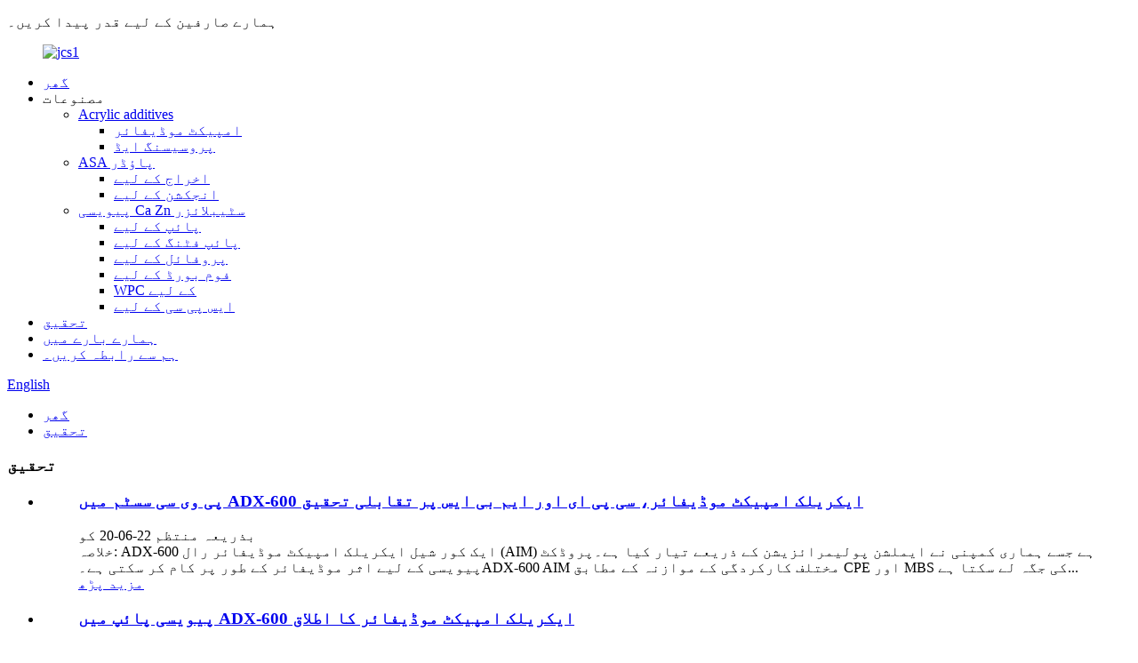

--- FILE ---
content_type: text/html
request_url: http://ur.jinchangshu.com/research/
body_size: 9428
content:
<!DOCTYPE html> <html dir="ltr" lang="ur"> <head> <meta http-equiv="Content-Type" content="text/html; charset=UTF-8" /> <!-- Global site tag (gtag.js) - Google Analytics --> <script async src="https://www.googletagmanager.com/gtag/js?id=UA-233495627-72"></script> <script>
  window.dataLayer = window.dataLayer || [];
  function gtag(){dataLayer.push(arguments);}
  gtag('js', new Date());

  gtag('config', 'UA-233495627-72');
</script>  <title>تحقیق</title> <meta name="viewport" content="width=device-width,initial-scale=1,minimum-scale=1,maximum-scale=1,user-scalable=no"> <link rel="apple-touch-icon-precomposed" href=""> <meta name="format-detection" content="telephone=no"> <meta name="apple-mobile-web-app-capable" content="yes"> <meta name="apple-mobile-web-app-status-bar-style" content="black"> <link href="//cdn.globalso.com/jinchangshu/style/global/style.css" rel="stylesheet"> <link href="//cdn.globalso.com/jinchangshu/style/public/public.css" rel="stylesheet"> <link href="https://fonts.googlefonts.cn/css?family=Comfortaa" rel="stylesheet">  <link rel="shortcut icon" href="//cdn.globalso.com/jinchangshu/d9cb3dec1.jpg" /> <link rel="canonical" href="https://www.jinchangshu.com/research/" /> <link href="//cdn.globalso.com/hide_search.css" rel="stylesheet"/><link href="//www.jinchangshu.com/style/ur.html.css" rel="stylesheet"/></head> <body> <div class="container"> <header class="web_head">     <div class="head_layer">       <div class="layout head_layer_logo_layout">                    <div class="logo_p"><p>ہمارے صارفین کے لیے قدر پیدا کریں۔</p></div>           <figure class="logo"><a href="/" class="logo_box">                         <img src="//cdn.globalso.com/jinchangshu/jcs1.jpg" alt="jcs1">                       </a>           </figure>                </div>       <div class="layout_nav_width">         <div class="layout">                   <nav class="nav_wrap">             <ul class="head_nav">           <li><a href="/">گھر</a></li> <li><a>مصنوعات</a> <ul class="sub-menu"> 	<li><a href="/impact-modifier-processing-aid-product/">Acrylic additives</a> 	<ul class="sub-menu"> 		<li><a href="/impact-modifier/">امپیکٹ موڈیفائر</a></li> 		<li><a href="/processing-aid/">پروسیسنگ ایڈ</a></li> 	</ul> </li> 	<li><a href="/asa-powder-product/">ASA پاؤڈر</a> 	<ul class="sub-menu"> 		<li><a href="/for-extrusion/">اخراج کے لیے</a></li> 		<li><a href="/for-injection/">انجکشن کے لیے</a></li> 	</ul> </li> 	<li><a href="/pvc-ca-zn-stabilizer-product/">پیویسی Ca Zn سٹیبلائزر</a> 	<ul class="sub-menu"> 		<li><a href="/for-pipe/">پائپ کے لیے</a></li> 		<li><a href="/for-pipe-fitting/">پائپ فٹنگ کے لیے</a></li> 		<li><a href="/for-profile/">پروفائل کے لیے</a></li> 		<li><a href="/for-foamboard/">فوم بورڈ کے لیے</a></li> 		<li><a href="/for-wpcspc/">WPC کے لیے</a></li> 		<li><a href="/for-spc/">ایس پی سی کے لیے</a></li> 	</ul> </li> </ul> </li> <li><a href="/research/">تحقیق</a></li> <li><a href="/about-us/">ہمارے بارے میں</a></li> <li><a href="/contact-us/">ہم سے رابطہ کریں۔</a></li>         </ul>             <b id="btn-search" class="btn--search"></b>           </nav>           <div class="head_right">             <div class="change-language ensemble">   <div class="change-language-info">     <div class="change-language-title medium-title">        <div class="language-flag language-flag-en"><a href="https://www.jinchangshu.com/"><b class="country-flag"></b><span>English</span> </a></div>        <b class="language-icon"></b>      </div> 	<div class="change-language-cont sub-content">         <div class="empty"></div>     </div>   </div> </div> <!--theme237-->          </div>         </div>       </div>     </div>   </header><div class="path_bar" style="background-image: url(https://www.jinchangshu.com/uploads/未标题-12.jpg)"></div> <div class="head_title">     <div class="layout">       <ul>         <li> <a itemprop="breadcrumb" href="/">گھر</a></li><li> <a href="#">تحقیق</a></li>       </ul>     </div>        </div> <section class="web_main page_main page_main_special">   <div class="layout">     <!-- <aside class="aside">   <section class="aside-wrap">     <section class="side-widget">     <div class="side-tit-bar">       <h4 class="side-tit">Research</h4>     </div>     <ul class="side-cate">       <li><a href="https://www.jinchangshu.com/research/effect-of-anti-plate-out-agent-jcs-310-on-plate-out/">Effect of Anti Plate-out Agent JCS-310 on Plate-out</a></li> <li><a href="https://www.jinchangshu.com/research/application-of-adx-600-acrylic-impact-modifier-in-pvc-pipe/">Application of ADX-600 Acrylic Impact Modifier in PVC Pipe</a></li> <li><a href="https://www.jinchangshu.com/research/application-of-asa-powder-in-injection-molding/">Application of ASA Powder in Injection Molding</a></li> <li><a href="https://www.jinchangshu.com/research/application-of-plasticizing-aids-in-pvc-injection-products/">Application of Plasticizing Aids in PVC Injection Products</a></li> <li><a href="https://www.jinchangshu.com/research/comparative-research-on-adx-600-acrylic-impact-modifier-cpe-and-mbs-in-pvc-system/">Comparative Research on ADX-600 Acrylic Impact Modifier, CPE and MBS in PVC System</a></li> <li><a href="https://www.jinchangshu.com/research/research-on-a-new-plasticized-acrylic-impact-modifier/">Research on a New Plasticized Acrylic Impact Modifier</a></li>     </ul>   </section>     </section> </aside> -->     <section class="main archive_research_main">       <div class="blog_list">         <h1 class="page_title">تحقیق</h1>         <ul>                     <li class="blog-item">             <figure class="item-wrap">                             <figcaption class="item-info">                 <h3 class="item-title research_item_title"><a href="/research/comparative-research-on-adx-600-acrylic-impact-modifier-cpe-and-mbs-in-pvc-system/">پی وی سی سسٹم میں ADX-600 ایکریلک امپیکٹ موڈیفائر، سی پی ای اور ایم بی ایس پر تقابلی تحقیق</a></h3>                 <time>بذریعہ منتظم 22-06-20 کو</time>                 <div class="item-detail">خلاصہ: ADX-600 ایک کور شیل ایکریلک امپیکٹ موڈیفائر رال (AIM) ہے جسے ہماری کمپنی نے ایملشن پولیمرائزیشن کے ذریعے تیار کیا ہے۔پروڈکٹ پیویسی کے لیے اثر موڈیفائر کے طور پر کام کر سکتی ہے۔ADX-600 AIM مختلف کارکردگی کے موازنہ کے مطابق CPE اور MBS کی جگہ لے سکتا ہے...</div>                 <a href="/research/comparative-research-on-adx-600-acrylic-impact-modifier-cpe-and-mbs-in-pvc-system/" class="item-more">مزید پڑھ</a> </figcaption>             </figure>           </li>                     <li class="blog-item">             <figure class="item-wrap">                             <figcaption class="item-info">                 <h3 class="item-title research_item_title"><a href="/research/application-of-adx-600-acrylic-impact-modifier-in-pvc-pipe/">پیویسی پائپ میں ADX-600 ایکریلک امپیکٹ موڈیفائر کا اطلاق</a></h3>                 <time>بذریعہ منتظم 22-06-19 کو</time>                 <div class="item-detail">خلاصہ: سخت PVC کے پروسیسنگ میں نقصانات ہیں جیسے کہ ٹوٹ پھوٹ اور کم درجہ حرارت کی سختی، ہماری پروڈکٹ ADX-600 ایکریلک امپیکٹ موڈیفائر (AIM) اس طرح کے مسائل کو مکمل طور پر حل کر سکتا ہے اور عام طور پر استعمال ہونے والے CP سے بہتر کارکردگی اور زیادہ لاگت کی کارکردگی رکھتا ہے۔</div>                 <a href="/research/application-of-adx-600-acrylic-impact-modifier-in-pvc-pipe/" class="item-more">مزید پڑھ</a> </figcaption>             </figure>           </li>                     <li class="blog-item">             <figure class="item-wrap">                             <figcaption class="item-info">                 <h3 class="item-title research_item_title"><a href="/research/application-of-asa-powder-in-injection-molding/">انجکشن مولڈنگ میں ASA پاؤڈر کی درخواست</a></h3>                 <time>بذریعہ منتظم 22-06-18 کو</time>                 <div class="item-detail">خلاصہ: ایک نئی قسم کا پاؤڈر جو AS رال کی مکینیکل خصوصیات کو بہتر بنانے کے لیے استعمال ہوتا ہے جیسے اثر مزاحمت، مصنوعات کی طاقت میں اضافہ اور مصنوعات کی عمر بڑھنے کی کارکردگی کو بہتر بنانے کے لیے — ASA پاؤڈر JCS-885، جو AS رال انجیکشن مولڈنگ پر لاگو ہوتا ہے۔یہ ایک پروڈکٹ ہے...</div>                 <a href="/research/application-of-asa-powder-in-injection-molding/" class="item-more">مزید پڑھ</a> </figcaption>             </figure>           </li>                     <li class="blog-item">             <figure class="item-wrap">                             <figcaption class="item-info">                 <h3 class="item-title research_item_title"><a href="/research/application-of-plasticizing-aids-in-pvc-injection-products/">پی وی سی انجیکشن کی مصنوعات میں پلاسٹکائزنگ ایڈز کا اطلاق</a></h3>                 <time>بذریعہ منتظم 22-06-17</time>                 <div class="item-detail">خلاصہ: PVC کی پروسیسنگ کی کارکردگی کو بہتر بنانے کے لیے ایک پروسیسنگ امداد — پلاسٹکائزنگ ایڈز ADX-1001، ایملشن پولیمرائزیشن کے بعد حاصل کی جانے والی پروڈکٹ ہے، PVC کے ساتھ اچھی مطابقت رکھتی ہے، PVC رال کے پلاسٹکائزیشن کے وقت کو مؤثر طریقے سے کم کر سکتی ہے، پروسیسنگ کو کم کر سکتی ہے...</div>                 <a href="/research/application-of-plasticizing-aids-in-pvc-injection-products/" class="item-more">مزید پڑھ</a> </figcaption>             </figure>           </li>                     <li class="blog-item">             <figure class="item-wrap">                             <figcaption class="item-info">                 <h3 class="item-title research_item_title"><a href="/research/effect-of-anti-plate-out-agent-jcs-310-on-plate-out/">پلیٹ آؤٹ پر اینٹی پلیٹ آؤٹ ایجنٹ JCS-310 کا اثر</a></h3>                 <time>بذریعہ منتظم 22-06-16 کو</time>                 <div class="item-detail">خلاصہ: اینٹی پلیٹ آؤٹ ایجنٹ JCS-310، پروسیسنگ امداد کی ایک نئی قسم جو PVC کی پروسیسنگ میں پلیٹ آؤٹ کی نمائش کو بہتر بنانے کے لیے ڈیزائن کی گئی ہے۔یہ اعلی کثافت والے OPE موم میں ترمیم کرکے تیار کیا جاتا ہے، PVC کے ساتھ بہتر مطابقت کے ساتھ اور پلیٹ کو روک یا کم کر سکتا ہے...</div>                 <a href="/research/effect-of-anti-plate-out-agent-jcs-310-on-plate-out/" class="item-more">مزید پڑھ</a> </figcaption>             </figure>           </li>                     <li class="blog-item">             <figure class="item-wrap">                             <figcaption class="item-info">                 <h3 class="item-title research_item_title"><a href="/research/research-on-a-new-plasticized-acrylic-impact-modifier/">ایک نئے پلاسٹکائزڈ ایکریلک امپیکٹ موڈیفائر پر تحقیق</a></h3>                 <time>بذریعہ منتظم 22-06-15 کو</time>                 <div class="item-detail">خلاصہ: ایک PVC موڈیفائر جس میں کور شیل ڈھانچہ ——ACR، یہ ترمیم کرنے والا PVC کی پلاسٹکائزیشن اور اثر کی طاقت کو بہتر بنانے پر اچھا اثر رکھتا ہے۔مطلوبہ الفاظ: پلاسٹکائزیشن، اثر کی طاقت، پیویسی موڈیفائر بذریعہ: وی Xiaodong، شیڈونگ جنچانگشو نیو میٹریل ٹیکنالوجی کمپنی، ...</div>                 <a href="/research/research-on-a-new-plasticized-acrylic-impact-modifier/" class="item-more">مزید پڑھ</a> </figcaption>             </figure>           </li>                   </ul>         <div class="page_bar">         <div class="pages"></div>       </div>       </div>            </section>   </div> </section> <footer class="web_footer">     <section class="foot_items">       <div class="layout foot_logo">         <div class="foot_item foot_item_info wow fadeInLeftA" data-wow-delay="0s">           <div class="foot_logo"><a href="/">             <img src="https://www.jinchangshu.com/uploads/2704b05d.png" alt="لوگو">             <!--             <img src="h" alt="h">              -->             </a>           </div>         </div>       </div>       <div class="layout">       <div class="foot_item foot_item_product wow fadeInLeftA" data-wow-delay=".2s">           <div class="foot_item_hd">             <h2 class="title">ایڈریس</h2>           </div>           <div class="foot_item_bd">             <ul class="foot_txt_list">               <li>                 <p>دفتر:</p>                 <p>کمرہ 1023، #2 بلڈنگ، سینٹرل بزنس ڈسٹرکٹ، کویون ڈسٹرکٹ، ویفانگ سٹی، شیڈونگ صوبہ، چین</p>               </li>               <li>                 <p>فیکٹری:</p>                 <p>بن ہائی (زیانگ) اکنامک ڈویلپمنٹ زون، وی فینگ سٹی، شان ڈونگ، چین</p>               </li>               <!-- <li><a href="https://www.jinchangshu.com/asa-powder/">ASA Powder</a></li>               <li><a href="https://www.jinchangshu.com/ca-zn-stabilizer/">Ca Zn Stabilizer</a></li> -->             </ul>           </div>         </div>         <div class="foot_item foot_item_contact wow fadeInLeftA" data-wow-delay=".1s">          <div class="foot_item_hd">            <h3 class="title">رابطہ کریں۔</h3>          </div>          <div class="foot_item_bd">            <address class="foot_contact_list">               <!-- <h4 class="item_sub_tit">U.S.</h4> -->             <!-- icons:                  ============================                  contact_ico_local                  contact_ico_phone                  contact_ico_email                  contact_ico_fax                  contact_ico_skype                  contact_ico_time -->                                <ul>                <li class="contact_item">                  <i class="contact_ico contact_ico_phone"></i>                 <div class="contact_txt"><a class="tel_link" href="tel:+86 18678459190">+86 18678459190</a></div>               </li>                <!-- <li class="contact_item">                  <i class="contact_ico contact_ico_local"></i>                    <div class="contact_txt">BinHai (XiaYing) Economic Development Zone, WeiFang City, ShanDong, China</div>               </li> -->                <li class="contact_item">                  <i class="contact_ico contact_ico_email"></i>                   <div class="contact_txt"><a href="mailto:charlietang93@hotmail.com " >charlietang93@hotmail.com</a></div>               </li>              </ul>            </address>          </div>         </div>                  <div class="foot_item foot_item_follow wow fadeInLeftA" data-wow-delay=".3s">           <div class="foot_item_hd">             <h2 class="title">پروفائل سوشل</h2>           </div>           <div class="foot_item_bd">             <ul class="foot_sns">                             <li><a target="_blank" href="https://twitter.com/jinchangshu"><img src="//cdn.globalso.com/jinchangshu/e6486788.png" alt="10015"></a></li>                             <li><a target="_blank" href="https://www.facebook.com/Shandong-Jinchangshu-New-Material-Technology-Co-Ltd-103834814885979"><img src="//cdn.globalso.com/jinchangshu/8a60deae.png" alt="10016"></a></li>                             <li><a target="_blank" href="https://www.linkedin.com/company/shandong-jinchangshu-new-material-technology-co-ltd"><img src="//cdn.globalso.com/jinchangshu/fbc67edb.png" alt="10021"></a></li>                             <li><a target="_blank" href="https://www.instagram.com/invites/contact/?i=11jnvkdf0hpc4&utm_content=kcvodm1"><img src="//cdn.globalso.com/jinchangshu/61351d22.png" alt="انسٹاگرام (1)"></a></li>                           </ul>           </div>         </div>       </div>     </section>     <div class="foot_bar">       <div class="layout">         <div class="copyright_text">© کاپی رائٹ - 2010-2022 : جملہ حقوق جنچانگشو محفوظ ہیں۔</div>         <ul class="footer_site">              <li><a href="/featured/">گرم مصنوعات</a></li>       <li><a href="/sitemap.xml">سائٹ کا نقشہ</a></li>       <li>	<a href="https://m.jinchangshu.com/">AMP موبائل</a></li>           <li><a href='/colored-transparent-plastic-film/' title='Colored Transparent Plastic Film'>رنگین شفاف پلاسٹک فلم</a>,  <a href='/pvc-heat-stabilizer/' title='Pvc Heat Stabilizer'>پیویسی ہیٹ سٹیبلائزر</a>,  <a href='/opaque-acrylic/' title='Opaque Acrylic'>مبہم ایکریلک</a>,  <a href='/pvc-spc-ca-zn-stabilizer/' title='Pvc Spc Ca Zn Stabilizer'>Pvc Spc Ca Zn سٹیبلائزر</a>,  <a href='/roof-tile-extrusion/' title='Roof Tile Extrusion'>چھت کے ٹائل کا اخراج</a>,  <a href='/compostable-plastic-film/' title='Compostable Plastic Film'>کمپوسٹ ایبل پلاسٹک فلم</a>, </li>   </ul>            <!--         <script type="text/javascript" src="//www.globalso.site/livechat.js"></script> -->          </div>     </div>   </footer> <aside class="scrollsidebar" id="scrollsidebar">   <div class="side_content">     <div class="side_list">       <header class="hd"><img src="//cdn.globalso.com/title_pic.png" alt="آن لائن Inuiry"/></header>       <div class="cont">         <li><a class="email" href="javascript:" onclick="showMsgPop();">ای میل بھیجیں</a></li>                                       </div>                   <div class="side_title"><a  class="close_btn"><span>x</span></a></div>     </div>   </div>   <div class="show_btn"></div> </aside>  <div class="inquiry-pop-bd">   <div class="inquiry-pop"> <i class="ico-close-pop" onclick="hideMsgPop();"></i>     <script type="text/javascript" src="//www.globalso.site/form.js"></script>   </div> </div> </div> <div class="web-search"> <b id="btn-search-close" class="btn--search-close"></b>   <div style=" width:100%">     <div class="head-search">       <form  action="/search.php" method="get">           <input class="search-ipt" type="text" placeholder="Start Typing..."  name="s" id="s" />           <input type="hidden" name="cat" value="490"/>           <input class="search-btn" type="submit"  id="searchsubmit" value=""/>         <!-- <span class="search-attr">Hit enter to search or ESC to close</span> -->         </form>     </div>   </div> </div>  <script type="text/javascript" src="//cdn.globalso.com/jinchangshu/style/global/js/jquery.min.js"></script>  <script type="text/javascript" src="//cdn.globalso.com/jinchangshu/style/global/js/common.js"></script> <script type="text/javascript" src="//cdn.globalso.com/jinchangshu/style/public/public.js"></script>  <!--[if lt IE 9]> <script src="//cdn.globalso.com/jinchangshu/style/global/js/html5.js"></script> <![endif]--> <script>
function getCookie(name) {
    var arg = name + "=";
    var alen = arg.length;
    var clen = document.cookie.length;
    var i = 0;
    while (i < clen) {
        var j = i + alen;
        if (document.cookie.substring(i, j) == arg) return getCookieVal(j);
        i = document.cookie.indexOf(" ", i) + 1;
        if (i == 0) break;
    }
    return null;
}
function setCookie(name, value) {
    var expDate = new Date();
    var argv = setCookie.arguments;
    var argc = setCookie.arguments.length;
    var expires = (argc > 2) ? argv[2] : null;
    var path = (argc > 3) ? argv[3] : null;
    var domain = (argc > 4) ? argv[4] : null;
    var secure = (argc > 5) ? argv[5] : false;
    if (expires != null) {
        expDate.setTime(expDate.getTime() + expires);
    }
    document.cookie = name + "=" + escape(value) + ((expires == null) ? "": ("; expires=" + expDate.toUTCString())) + ((path == null) ? "": ("; path=" + path)) + ((domain == null) ? "": ("; domain=" + domain)) + ((secure == true) ? "; secure": "");
}
function getCookieVal(offset) {
    var endstr = document.cookie.indexOf(";", offset);
    if (endstr == -1) endstr = document.cookie.length;
    return unescape(document.cookie.substring(offset, endstr));
}

var firstshow = 0;
var cfstatshowcookie = getCookie('easyiit_stats');
if (cfstatshowcookie != 1) {
    a = new Date();
    h = a.getHours();
    m = a.getMinutes();
    s = a.getSeconds();
    sparetime = 1000 * 60 * 60 * 24 * 1 - (h * 3600 + m * 60 + s) * 1000 - 1;
    setCookie('easyiit_stats', 1, sparetime, '/');
    firstshow = 1;
}
if (!navigator.cookieEnabled) {
    firstshow = 0;
}
var referrer = escape(document.referrer);
var currweb = escape(location.href);
var screenwidth = screen.width;
var screenheight = screen.height;
var screencolordepth = screen.colorDepth;
$(function($){
   $.get("/statistic.php", { action:'stats_init', assort:0, referrer:referrer, currweb:currweb , firstshow:firstshow ,screenwidth:screenwidth, screenheight: screenheight, screencolordepth: screencolordepth, ranstr: Math.random()},function(data){}, "json");
			
});
</script> <script type="text/javascript">

if(typeof jQuery == 'undefined' || typeof jQuery.fn.on == 'undefined') {
	document.write('<script src="https://www.jinchangshu.com/wp-content/plugins/bb-plugin/js/jquery.js"><\/script>');
	document.write('<script src="https://www.jinchangshu.com/wp-content/plugins/bb-plugin/js/jquery.migrate.min.js"><\/script>');
}

</script><ul class="prisna-wp-translate-seo" id="prisna-translator-seo"><li class="language-flag language-flag-en"><a href="https://www.jinchangshu.com/research/" title="English" target="_blank"><b class="country-flag"></b><span>English</span></a></li><li class="language-flag language-flag-fr"><a href="http://fr.jinchangshu.com/research/" title="French" target="_blank"><b class="country-flag"></b><span>French</span></a></li><li class="language-flag language-flag-de"><a href="http://de.jinchangshu.com/research/" title="German" target="_blank"><b class="country-flag"></b><span>German</span></a></li><li class="language-flag language-flag-pt"><a href="http://pt.jinchangshu.com/research/" title="Portuguese" target="_blank"><b class="country-flag"></b><span>Portuguese</span></a></li><li class="language-flag language-flag-es"><a href="http://es.jinchangshu.com/research/" title="Spanish" target="_blank"><b class="country-flag"></b><span>Spanish</span></a></li><li class="language-flag language-flag-ru"><a href="http://ru.jinchangshu.com/research/" title="Russian" target="_blank"><b class="country-flag"></b><span>Russian</span></a></li><li class="language-flag language-flag-ja"><a href="http://ja.jinchangshu.com/research/" title="Japanese" target="_blank"><b class="country-flag"></b><span>Japanese</span></a></li><li class="language-flag language-flag-ko"><a href="http://ko.jinchangshu.com/research/" title="Korean" target="_blank"><b class="country-flag"></b><span>Korean</span></a></li><li class="language-flag language-flag-ar"><a href="http://ar.jinchangshu.com/research/" title="Arabic" target="_blank"><b class="country-flag"></b><span>Arabic</span></a></li><li class="language-flag language-flag-ga"><a href="http://ga.jinchangshu.com/research/" title="Irish" target="_blank"><b class="country-flag"></b><span>Irish</span></a></li><li class="language-flag language-flag-el"><a href="http://el.jinchangshu.com/research/" title="Greek" target="_blank"><b class="country-flag"></b><span>Greek</span></a></li><li class="language-flag language-flag-tr"><a href="http://tr.jinchangshu.com/research/" title="Turkish" target="_blank"><b class="country-flag"></b><span>Turkish</span></a></li><li class="language-flag language-flag-it"><a href="http://it.jinchangshu.com/research/" title="Italian" target="_blank"><b class="country-flag"></b><span>Italian</span></a></li><li class="language-flag language-flag-da"><a href="http://da.jinchangshu.com/research/" title="Danish" target="_blank"><b class="country-flag"></b><span>Danish</span></a></li><li class="language-flag language-flag-ro"><a href="http://ro.jinchangshu.com/research/" title="Romanian" target="_blank"><b class="country-flag"></b><span>Romanian</span></a></li><li class="language-flag language-flag-id"><a href="http://id.jinchangshu.com/research/" title="Indonesian" target="_blank"><b class="country-flag"></b><span>Indonesian</span></a></li><li class="language-flag language-flag-cs"><a href="http://cs.jinchangshu.com/research/" title="Czech" target="_blank"><b class="country-flag"></b><span>Czech</span></a></li><li class="language-flag language-flag-af"><a href="http://af.jinchangshu.com/research/" title="Afrikaans" target="_blank"><b class="country-flag"></b><span>Afrikaans</span></a></li><li class="language-flag language-flag-sv"><a href="http://sv.jinchangshu.com/research/" title="Swedish" target="_blank"><b class="country-flag"></b><span>Swedish</span></a></li><li class="language-flag language-flag-pl"><a href="http://pl.jinchangshu.com/research/" title="Polish" target="_blank"><b class="country-flag"></b><span>Polish</span></a></li><li class="language-flag language-flag-eu"><a href="http://eu.jinchangshu.com/research/" title="Basque" target="_blank"><b class="country-flag"></b><span>Basque</span></a></li><li class="language-flag language-flag-ca"><a href="http://ca.jinchangshu.com/research/" title="Catalan" target="_blank"><b class="country-flag"></b><span>Catalan</span></a></li><li class="language-flag language-flag-eo"><a href="http://eo.jinchangshu.com/research/" title="Esperanto" target="_blank"><b class="country-flag"></b><span>Esperanto</span></a></li><li class="language-flag language-flag-hi"><a href="http://hi.jinchangshu.com/research/" title="Hindi" target="_blank"><b class="country-flag"></b><span>Hindi</span></a></li><li class="language-flag language-flag-lo"><a href="http://lo.jinchangshu.com/research/" title="Lao" target="_blank"><b class="country-flag"></b><span>Lao</span></a></li><li class="language-flag language-flag-sq"><a href="http://sq.jinchangshu.com/research/" title="Albanian" target="_blank"><b class="country-flag"></b><span>Albanian</span></a></li><li class="language-flag language-flag-am"><a href="http://am.jinchangshu.com/research/" title="Amharic" target="_blank"><b class="country-flag"></b><span>Amharic</span></a></li><li class="language-flag language-flag-hy"><a href="http://hy.jinchangshu.com/research/" title="Armenian" target="_blank"><b class="country-flag"></b><span>Armenian</span></a></li><li class="language-flag language-flag-az"><a href="http://az.jinchangshu.com/research/" title="Azerbaijani" target="_blank"><b class="country-flag"></b><span>Azerbaijani</span></a></li><li class="language-flag language-flag-be"><a href="http://be.jinchangshu.com/research/" title="Belarusian" target="_blank"><b class="country-flag"></b><span>Belarusian</span></a></li><li class="language-flag language-flag-bn"><a href="http://bn.jinchangshu.com/research/" title="Bengali" target="_blank"><b class="country-flag"></b><span>Bengali</span></a></li><li class="language-flag language-flag-bs"><a href="http://bs.jinchangshu.com/research/" title="Bosnian" target="_blank"><b class="country-flag"></b><span>Bosnian</span></a></li><li class="language-flag language-flag-bg"><a href="http://bg.jinchangshu.com/research/" title="Bulgarian" target="_blank"><b class="country-flag"></b><span>Bulgarian</span></a></li><li class="language-flag language-flag-ceb"><a href="http://ceb.jinchangshu.com/research/" title="Cebuano" target="_blank"><b class="country-flag"></b><span>Cebuano</span></a></li><li class="language-flag language-flag-ny"><a href="http://ny.jinchangshu.com/research/" title="Chichewa" target="_blank"><b class="country-flag"></b><span>Chichewa</span></a></li><li class="language-flag language-flag-co"><a href="http://co.jinchangshu.com/research/" title="Corsican" target="_blank"><b class="country-flag"></b><span>Corsican</span></a></li><li class="language-flag language-flag-hr"><a href="http://hr.jinchangshu.com/research/" title="Croatian" target="_blank"><b class="country-flag"></b><span>Croatian</span></a></li><li class="language-flag language-flag-nl"><a href="http://nl.jinchangshu.com/research/" title="Dutch" target="_blank"><b class="country-flag"></b><span>Dutch</span></a></li><li class="language-flag language-flag-et"><a href="http://et.jinchangshu.com/research/" title="Estonian" target="_blank"><b class="country-flag"></b><span>Estonian</span></a></li><li class="language-flag language-flag-tl"><a href="http://tl.jinchangshu.com/research/" title="Filipino" target="_blank"><b class="country-flag"></b><span>Filipino</span></a></li><li class="language-flag language-flag-fi"><a href="http://fi.jinchangshu.com/research/" title="Finnish" target="_blank"><b class="country-flag"></b><span>Finnish</span></a></li><li class="language-flag language-flag-fy"><a href="http://fy.jinchangshu.com/research/" title="Frisian" target="_blank"><b class="country-flag"></b><span>Frisian</span></a></li><li class="language-flag language-flag-gl"><a href="http://gl.jinchangshu.com/research/" title="Galician" target="_blank"><b class="country-flag"></b><span>Galician</span></a></li><li class="language-flag language-flag-ka"><a href="http://ka.jinchangshu.com/research/" title="Georgian" target="_blank"><b class="country-flag"></b><span>Georgian</span></a></li><li class="language-flag language-flag-gu"><a href="http://gu.jinchangshu.com/research/" title="Gujarati" target="_blank"><b class="country-flag"></b><span>Gujarati</span></a></li><li class="language-flag language-flag-ht"><a href="http://ht.jinchangshu.com/research/" title="Haitian" target="_blank"><b class="country-flag"></b><span>Haitian</span></a></li><li class="language-flag language-flag-ha"><a href="http://ha.jinchangshu.com/research/" title="Hausa" target="_blank"><b class="country-flag"></b><span>Hausa</span></a></li><li class="language-flag language-flag-haw"><a href="http://haw.jinchangshu.com/research/" title="Hawaiian" target="_blank"><b class="country-flag"></b><span>Hawaiian</span></a></li><li class="language-flag language-flag-iw"><a href="http://iw.jinchangshu.com/research/" title="Hebrew" target="_blank"><b class="country-flag"></b><span>Hebrew</span></a></li><li class="language-flag language-flag-hmn"><a href="http://hmn.jinchangshu.com/research/" title="Hmong" target="_blank"><b class="country-flag"></b><span>Hmong</span></a></li><li class="language-flag language-flag-hu"><a href="http://hu.jinchangshu.com/research/" title="Hungarian" target="_blank"><b class="country-flag"></b><span>Hungarian</span></a></li><li class="language-flag language-flag-is"><a href="http://is.jinchangshu.com/research/" title="Icelandic" target="_blank"><b class="country-flag"></b><span>Icelandic</span></a></li><li class="language-flag language-flag-ig"><a href="http://ig.jinchangshu.com/research/" title="Igbo" target="_blank"><b class="country-flag"></b><span>Igbo</span></a></li><li class="language-flag language-flag-jw"><a href="http://jw.jinchangshu.com/research/" title="Javanese" target="_blank"><b class="country-flag"></b><span>Javanese</span></a></li><li class="language-flag language-flag-kn"><a href="http://kn.jinchangshu.com/research/" title="Kannada" target="_blank"><b class="country-flag"></b><span>Kannada</span></a></li><li class="language-flag language-flag-kk"><a href="http://kk.jinchangshu.com/research/" title="Kazakh" target="_blank"><b class="country-flag"></b><span>Kazakh</span></a></li><li class="language-flag language-flag-km"><a href="http://km.jinchangshu.com/research/" title="Khmer" target="_blank"><b class="country-flag"></b><span>Khmer</span></a></li><li class="language-flag language-flag-ku"><a href="http://ku.jinchangshu.com/research/" title="Kurdish" target="_blank"><b class="country-flag"></b><span>Kurdish</span></a></li><li class="language-flag language-flag-ky"><a href="http://ky.jinchangshu.com/research/" title="Kyrgyz" target="_blank"><b class="country-flag"></b><span>Kyrgyz</span></a></li><li class="language-flag language-flag-la"><a href="http://la.jinchangshu.com/research/" title="Latin" target="_blank"><b class="country-flag"></b><span>Latin</span></a></li><li class="language-flag language-flag-lv"><a href="http://lv.jinchangshu.com/research/" title="Latvian" target="_blank"><b class="country-flag"></b><span>Latvian</span></a></li><li class="language-flag language-flag-lt"><a href="http://lt.jinchangshu.com/research/" title="Lithuanian" target="_blank"><b class="country-flag"></b><span>Lithuanian</span></a></li><li class="language-flag language-flag-lb"><a href="http://lb.jinchangshu.com/research/" title="Luxembou.." target="_blank"><b class="country-flag"></b><span>Luxembou..</span></a></li><li class="language-flag language-flag-mk"><a href="http://mk.jinchangshu.com/research/" title="Macedonian" target="_blank"><b class="country-flag"></b><span>Macedonian</span></a></li><li class="language-flag language-flag-mg"><a href="http://mg.jinchangshu.com/research/" title="Malagasy" target="_blank"><b class="country-flag"></b><span>Malagasy</span></a></li><li class="language-flag language-flag-ms"><a href="http://ms.jinchangshu.com/research/" title="Malay" target="_blank"><b class="country-flag"></b><span>Malay</span></a></li><li class="language-flag language-flag-ml"><a href="http://ml.jinchangshu.com/research/" title="Malayalam" target="_blank"><b class="country-flag"></b><span>Malayalam</span></a></li><li class="language-flag language-flag-mt"><a href="http://mt.jinchangshu.com/research/" title="Maltese" target="_blank"><b class="country-flag"></b><span>Maltese</span></a></li><li class="language-flag language-flag-mi"><a href="http://mi.jinchangshu.com/research/" title="Maori" target="_blank"><b class="country-flag"></b><span>Maori</span></a></li><li class="language-flag language-flag-mr"><a href="http://mr.jinchangshu.com/research/" title="Marathi" target="_blank"><b class="country-flag"></b><span>Marathi</span></a></li><li class="language-flag language-flag-mn"><a href="http://mn.jinchangshu.com/research/" title="Mongolian" target="_blank"><b class="country-flag"></b><span>Mongolian</span></a></li><li class="language-flag language-flag-my"><a href="http://my.jinchangshu.com/research/" title="Burmese" target="_blank"><b class="country-flag"></b><span>Burmese</span></a></li><li class="language-flag language-flag-ne"><a href="http://ne.jinchangshu.com/research/" title="Nepali" target="_blank"><b class="country-flag"></b><span>Nepali</span></a></li><li class="language-flag language-flag-no"><a href="http://no.jinchangshu.com/research/" title="Norwegian" target="_blank"><b class="country-flag"></b><span>Norwegian</span></a></li><li class="language-flag language-flag-ps"><a href="http://ps.jinchangshu.com/research/" title="Pashto" target="_blank"><b class="country-flag"></b><span>Pashto</span></a></li><li class="language-flag language-flag-fa"><a href="http://fa.jinchangshu.com/research/" title="Persian" target="_blank"><b class="country-flag"></b><span>Persian</span></a></li><li class="language-flag language-flag-pa"><a href="http://pa.jinchangshu.com/research/" title="Punjabi" target="_blank"><b class="country-flag"></b><span>Punjabi</span></a></li><li class="language-flag language-flag-sr"><a href="http://sr.jinchangshu.com/research/" title="Serbian" target="_blank"><b class="country-flag"></b><span>Serbian</span></a></li><li class="language-flag language-flag-st"><a href="http://st.jinchangshu.com/research/" title="Sesotho" target="_blank"><b class="country-flag"></b><span>Sesotho</span></a></li><li class="language-flag language-flag-si"><a href="http://si.jinchangshu.com/research/" title="Sinhala" target="_blank"><b class="country-flag"></b><span>Sinhala</span></a></li><li class="language-flag language-flag-sk"><a href="http://sk.jinchangshu.com/research/" title="Slovak" target="_blank"><b class="country-flag"></b><span>Slovak</span></a></li><li class="language-flag language-flag-sl"><a href="http://sl.jinchangshu.com/research/" title="Slovenian" target="_blank"><b class="country-flag"></b><span>Slovenian</span></a></li><li class="language-flag language-flag-so"><a href="http://so.jinchangshu.com/research/" title="Somali" target="_blank"><b class="country-flag"></b><span>Somali</span></a></li><li class="language-flag language-flag-sm"><a href="http://sm.jinchangshu.com/research/" title="Samoan" target="_blank"><b class="country-flag"></b><span>Samoan</span></a></li><li class="language-flag language-flag-gd"><a href="http://gd.jinchangshu.com/research/" title="Scots Gaelic" target="_blank"><b class="country-flag"></b><span>Scots Gaelic</span></a></li><li class="language-flag language-flag-sn"><a href="http://sn.jinchangshu.com/research/" title="Shona" target="_blank"><b class="country-flag"></b><span>Shona</span></a></li><li class="language-flag language-flag-sd"><a href="http://sd.jinchangshu.com/research/" title="Sindhi" target="_blank"><b class="country-flag"></b><span>Sindhi</span></a></li><li class="language-flag language-flag-su"><a href="http://su.jinchangshu.com/research/" title="Sundanese" target="_blank"><b class="country-flag"></b><span>Sundanese</span></a></li><li class="language-flag language-flag-sw"><a href="http://sw.jinchangshu.com/research/" title="Swahili" target="_blank"><b class="country-flag"></b><span>Swahili</span></a></li><li class="language-flag language-flag-tg"><a href="http://tg.jinchangshu.com/research/" title="Tajik" target="_blank"><b class="country-flag"></b><span>Tajik</span></a></li><li class="language-flag language-flag-ta"><a href="http://ta.jinchangshu.com/research/" title="Tamil" target="_blank"><b class="country-flag"></b><span>Tamil</span></a></li><li class="language-flag language-flag-te"><a href="http://te.jinchangshu.com/research/" title="Telugu" target="_blank"><b class="country-flag"></b><span>Telugu</span></a></li><li class="language-flag language-flag-th"><a href="http://th.jinchangshu.com/research/" title="Thai" target="_blank"><b class="country-flag"></b><span>Thai</span></a></li><li class="language-flag language-flag-uk"><a href="http://uk.jinchangshu.com/research/" title="Ukrainian" target="_blank"><b class="country-flag"></b><span>Ukrainian</span></a></li><li class="language-flag language-flag-ur"><a href="http://ur.jinchangshu.com/research/" title="Urdu" target="_blank"><b class="country-flag"></b><span>Urdu</span></a></li><li class="language-flag language-flag-uz"><a href="http://uz.jinchangshu.com/research/" title="Uzbek" target="_blank"><b class="country-flag"></b><span>Uzbek</span></a></li><li class="language-flag language-flag-vi"><a href="http://vi.jinchangshu.com/research/" title="Vietnamese" target="_blank"><b class="country-flag"></b><span>Vietnamese</span></a></li><li class="language-flag language-flag-cy"><a href="http://cy.jinchangshu.com/research/" title="Welsh" target="_blank"><b class="country-flag"></b><span>Welsh</span></a></li><li class="language-flag language-flag-xh"><a href="http://xh.jinchangshu.com/research/" title="Xhosa" target="_blank"><b class="country-flag"></b><span>Xhosa</span></a></li><li class="language-flag language-flag-yi"><a href="http://yi.jinchangshu.com/research/" title="Yiddish" target="_blank"><b class="country-flag"></b><span>Yiddish</span></a></li><li class="language-flag language-flag-yo"><a href="http://yo.jinchangshu.com/research/" title="Yoruba" target="_blank"><b class="country-flag"></b><span>Yoruba</span></a></li><li class="language-flag language-flag-zu"><a href="http://zu.jinchangshu.com/research/" title="Zulu" target="_blank"><b class="country-flag"></b><span>Zulu</span></a></li><li class="language-flag language-flag-rw"><a href="http://rw.jinchangshu.com/research/" title="Kinyarwanda" target="_blank"><b class="country-flag"></b><span>Kinyarwanda</span></a></li><li class="language-flag language-flag-tt"><a href="http://tt.jinchangshu.com/research/" title="Tatar" target="_blank"><b class="country-flag"></b><span>Tatar</span></a></li><li class="language-flag language-flag-or"><a href="http://or.jinchangshu.com/research/" title="Oriya" target="_blank"><b class="country-flag"></b><span>Oriya</span></a></li><li class="language-flag language-flag-tk"><a href="http://tk.jinchangshu.com/research/" title="Turkmen" target="_blank"><b class="country-flag"></b><span>Turkmen</span></a></li><li class="language-flag language-flag-ug"><a href="http://ug.jinchangshu.com/research/" title="Uyghur" target="_blank"><b class="country-flag"></b><span>Uyghur</span></a></li></ul><link rel='stylesheet' id='fl-builder-layout-1574-css'  href='https://www.jinchangshu.com/uploads/bb-plugin/cache/1574-layout.css?ver=53eefd2ccb2c45a22a26797790a6ede8' type='text/css' media='all' /> <link rel='stylesheet' id='fl-builder-layout-1572-css'  href='https://www.jinchangshu.com/uploads/bb-plugin/cache/1572-layout-partial.css?ver=41563d67df331f948ce432cf2cde2ba1' type='text/css' media='all' /> <link rel='stylesheet' id='fl-builder-layout-1565-css'  href='https://www.jinchangshu.com/uploads/bb-plugin/cache/1565-layout-partial.css?ver=036abc6985f3393437f634c3ab4b6215' type='text/css' media='all' /> <link rel='stylesheet' id='fl-builder-layout-1573-css'  href='https://www.jinchangshu.com/uploads/bb-plugin/cache/1573-layout-partial.css?ver=2d1722757356ff6a0dfdce1af66a47af' type='text/css' media='all' /> <link rel='stylesheet' id='fl-builder-layout-1576-css'  href='https://www.jinchangshu.com/uploads/bb-plugin/cache/1576-layout-partial.css?ver=91c436e221b6ab01cea7ebf610867f15' type='text/css' media='all' /> <link rel='stylesheet' id='fl-builder-layout-1577-css'  href='https://www.jinchangshu.com/uploads/bb-plugin/cache/1577-layout-partial.css?ver=382df59ec20d35e0832f318fcce1efee' type='text/css' media='all' />   <script type='text/javascript' src='https://www.jinchangshu.com/uploads/bb-plugin/cache/1574-layout.js?ver=53eefd2ccb2c45a22a26797790a6ede8'></script> </body></html><!-- Globalso Cache file was created in 0.61633491516113 seconds, on 04-08-22 17:54:29 -->

--- FILE ---
content_type: text/css
request_url: https://www.jinchangshu.com/uploads/bb-plugin/cache/1572-layout-partial.css?ver=41563d67df331f948ce432cf2cde2ba1
body_size: 114
content:
.fl-node-62b0326ce75dd {width: 100%;}.fl-node-62b0326ce76bd {width: 100%;}.fl-node-62b0326ce7776 {width: 100%;}.fl-node-62b0326ce786c {width: 100%;}.fl-node-62b0326ce7925 {width: 100%;}.fl-node-62b0326ce803a {width: 100%;}.fl-node-62b0326ce80f2 {width: 100%;}.fl-node-62b0326ce81ab {width: 100%;}.fl-node-62b0326ce8264 {width: 50%;}.fl-node-62b0326ce82b6 {width: 50%;}.fl-node-62b0326ce7a1c {width: 100%;}.fl-node-62b0326ce7aa1 {width: 100%;}.fl-node-62b0326ce7b5d {width: 100%;}.fl-node-62b0326ce7c17 {width: 100%;}.fl-node-62b0326ce83b2 {width: 100%;}.fl-node-62b0326ce7cd0 {width: 100%;}.fl-node-62b0326ce7e04 {width: 100%;}.fl-node-62b0326ce7d4b {width: 100%;}.fl-node-62b0326ce7ec7 {width: 100%;}.fl-node-62b0326ce7f81 {width: 100%;}.fl-module-heading .fl-heading {padding: 0 !important;margin: 0 !important;}.fl-node-62b0326ce76fb.fl-module-heading .fl-heading {text-align: left;}.fl-node-62b0326ce78a9.fl-module-heading .fl-heading {text-align: left;}.fl-node-62b0326ce7a5a.fl-module-heading .fl-heading {text-align: left;}.fl-node-62b0326ce7f06.fl-module-heading .fl-heading {text-align: left;}

--- FILE ---
content_type: text/css
request_url: https://www.jinchangshu.com/uploads/bb-plugin/cache/1565-layout-partial.css?ver=036abc6985f3393437f634c3ab4b6215
body_size: 679
content:
.fl-node-62b03229b5328 {width: 100%;}.fl-node-62b03229b541f {width: 100%;}.fl-node-62b03229b54d8 {width: 100%;}.fl-node-62b03229b55ce {width: 100%;}.fl-node-62b03229b5672 {width: 100%;}.fl-node-62b03229b5769 {width: 100%;}.fl-node-62b03229b5824 {width: 100%;}.fl-node-62b03229b58dd {width: 100%;}.fl-node-62b03229b5c48 {width: 100%;}.fl-node-62b03229b5996 {width: 100%;}.fl-node-62b03229b5ad8 {width: 100%;}.fl-node-62b03229b5b8f {width: 100%;}.fl-module-heading .fl-heading {padding: 0 !important;margin: 0 !important;}.fl-node-62b03229b545c.fl-module-heading .fl-heading {text-align: left;}.fl-node-62b03229b55f5.fl-module-heading .fl-heading {text-align: left;}.fl-node-62b03229b57a6.fl-module-heading .fl-heading {text-align: left;}.fl-node-62b03229b5b15.fl-module-heading .fl-heading {text-align: left;}

--- FILE ---
content_type: text/css
request_url: https://www.jinchangshu.com/uploads/bb-plugin/cache/1573-layout-partial.css?ver=2d1722757356ff6a0dfdce1af66a47af
body_size: 753
content:
.fl-node-62b0328fed74f {width: 100%;}.fl-node-62b0328fed845 {width: 100%;}.fl-node-62b0328fed8e4 {width: 100%;}.fl-node-62b0328fed9da {width: 100%;}.fl-node-62b0328feda92 {width: 100%;}.fl-node-62b0328fedb88 {width: 100%;}.fl-node-62b0328fedc40 {width: 100%;}.fl-node-62b0328fedd07 {width: 100%;}.fl-node-62b0328feddbf {width: 100%;}.fl-node-62b0328fede76 {width: 100%;}.fl-node-62b0328fedf2f {width: 100%;}.fl-node-62b0328fedfe8 {width: 100%;}.fl-node-62b0328fee0b3 {width: 100%;}.fl-node-62b0328fee16b {width: 100%;}.fl-module-heading .fl-heading {padding: 0 !important;margin: 0 !important;}.fl-node-62b0328fed866.fl-module-heading .fl-heading {text-align: left;}.fl-node-62b0328feda17.fl-module-heading .fl-heading {text-align: left;}.fl-node-62b0328fedbc5.fl-module-heading .fl-heading {text-align: left;}.fl-node-62b0328fee0f1.fl-module-heading .fl-heading {text-align: left;}

--- FILE ---
content_type: text/css
request_url: https://www.jinchangshu.com/uploads/bb-plugin/cache/1576-layout-partial.css?ver=91c436e221b6ab01cea7ebf610867f15
body_size: 800
content:
.fl-node-62b032fa50a90 {width: 100%;}.fl-node-62b032fa50b86 {width: 100%;}.fl-node-62b032fa50c46 {width: 100%;}.fl-node-62b032fa5139c {width: 100%;}.fl-node-62b032fa50d12 {width: 100%;}.fl-node-62b032fa50dce {width: 100%;}.fl-node-62b032fa50ec4 {width: 100%;}.fl-node-62b032fa50f7d {width: 100%;}.fl-node-62b032fa51455 {width: 100%;}.fl-node-62b032fa51035 {width: 100%;}.fl-node-62b032fa51172 {width: 100%;}.fl-node-62b032fa5122b {width: 100%;}.fl-module-heading .fl-heading {padding: 0 !important;margin: 0 !important;}.fl-node-62b032fa50bc6.fl-module-heading .fl-heading {text-align: left;}.fl-node-62b032fa513da .fl-separator {border-top:1px solid #cccccc;filter: alpha(opacity = 100);opacity: 1;margin: auto;}.fl-node-62b032fa50d50.fl-module-heading .fl-heading {text-align: left;}.fl-node-62b032fa50f02.fl-module-heading .fl-heading {text-align: left;}.fl-node-62b032fa511b0.fl-module-heading .fl-heading {text-align: left;}

--- FILE ---
content_type: text/css
request_url: https://www.jinchangshu.com/uploads/bb-plugin/cache/1577-layout-partial.css?ver=382df59ec20d35e0832f318fcce1efee
body_size: 753
content:
.fl-node-62b0331e7646f {width: 100%;}.fl-node-62b0331e76565 {width: 100%;}.fl-node-62b0331e76620 {width: 100%;}.fl-node-62b0331e7671c {width: 100%;}.fl-node-62b0331e767d3 {width: 100%;}.fl-node-62b0331e768c8 {width: 100%;}.fl-node-62b0331e7697f {width: 100%;}.fl-node-62b0331e76a15 {width: 100%;}.fl-node-62b0331e76e34 {width: 100%;}.fl-node-62b0331e76acf {width: 100%;}.fl-node-62b0331e76eec {width: 100%;}.fl-node-62b0331e76b87 {width: 100%;}.fl-node-62b0331e76cb8 {width: 100%;}.fl-node-62b0331e76d6f {width: 100%;}.fl-module-heading .fl-heading {padding: 0 !important;margin: 0 !important;}.fl-node-62b0331e765a2.fl-module-heading .fl-heading {text-align: left;}.fl-node-62b0331e76758.fl-module-heading .fl-heading {text-align: left;}.fl-node-62b0331e76905.fl-module-heading .fl-heading {text-align: left;}.fl-node-62b0331e76cf6.fl-module-heading .fl-heading {text-align: left;}